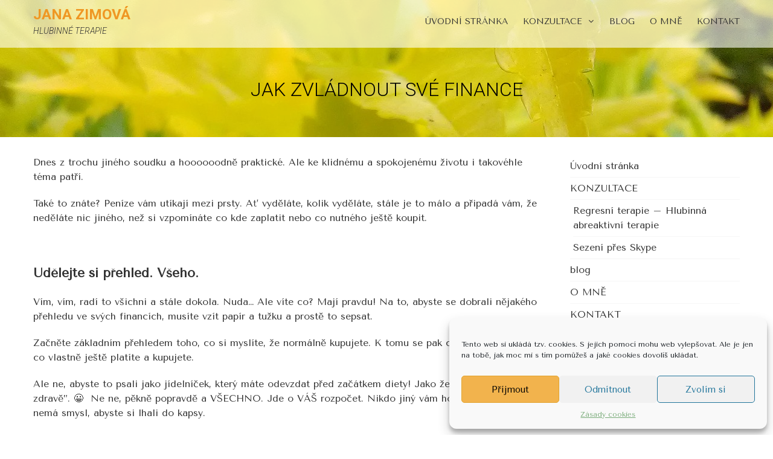

--- FILE ---
content_type: text/html; charset=UTF-8
request_url: http://pruvodcerozvojem.cz/blog/jak-zvladnout-sve-finance/
body_size: 16667
content:
<!DOCTYPE html>
<html lang="cs">
<head>
    <meta charset="UTF-8">
    <meta name="viewport" content="width=device-width, initial-scale=1, user-scalable=no">
    <title>Jak zvládnout své finance | Jana Zimová</title>
    <link rel="profile" href="http://gmpg.org/xfn/11">
    <link rel="pingback" href="http://pruvodcerozvojem.cz/xmlrpc.php">

    <meta name='robots' content='max-image-preview:large' />
<link rel='dns-prefetch' href='//fonts.googleapis.com' />
<link rel="alternate" type="application/rss+xml" title="Jana Zimová &raquo; RSS zdroj" href="https://pruvodcerozvojem.cz/feed/" />
<link rel="alternate" type="application/rss+xml" title="Jana Zimová &raquo; RSS komentářů" href="https://pruvodcerozvojem.cz/comments/feed/" />
<link rel="alternate" type="application/rss+xml" title="Jana Zimová &raquo; RSS komentářů pro Jak zvládnout své finance" href="https://pruvodcerozvojem.cz/blog/jak-zvladnout-sve-finance/feed/" />
<link rel="alternate" title="oEmbed (JSON)" type="application/json+oembed" href="https://pruvodcerozvojem.cz/wp-json/oembed/1.0/embed?url=https%3A%2F%2Fpruvodcerozvojem.cz%2Fblog%2Fjak-zvladnout-sve-finance%2F" />
<link rel="alternate" title="oEmbed (XML)" type="text/xml+oembed" href="https://pruvodcerozvojem.cz/wp-json/oembed/1.0/embed?url=https%3A%2F%2Fpruvodcerozvojem.cz%2Fblog%2Fjak-zvladnout-sve-finance%2F&#038;format=xml" />
<style id='wp-img-auto-sizes-contain-inline-css' type='text/css'>
img:is([sizes=auto i],[sizes^="auto," i]){contain-intrinsic-size:3000px 1500px}
/*# sourceURL=wp-img-auto-sizes-contain-inline-css */
</style>
<style id='wp-emoji-styles-inline-css' type='text/css'>

	img.wp-smiley, img.emoji {
		display: inline !important;
		border: none !important;
		box-shadow: none !important;
		height: 1em !important;
		width: 1em !important;
		margin: 0 0.07em !important;
		vertical-align: -0.1em !important;
		background: none !important;
		padding: 0 !important;
	}
/*# sourceURL=wp-emoji-styles-inline-css */
</style>
<link rel='stylesheet' id='wp-block-library-css' href='http://pruvodcerozvojem.cz/wp-includes/css/dist/block-library/style.min.css?ver=6.9' type='text/css' media='all' />
<style id='global-styles-inline-css' type='text/css'>
:root{--wp--preset--aspect-ratio--square: 1;--wp--preset--aspect-ratio--4-3: 4/3;--wp--preset--aspect-ratio--3-4: 3/4;--wp--preset--aspect-ratio--3-2: 3/2;--wp--preset--aspect-ratio--2-3: 2/3;--wp--preset--aspect-ratio--16-9: 16/9;--wp--preset--aspect-ratio--9-16: 9/16;--wp--preset--color--black: #000000;--wp--preset--color--cyan-bluish-gray: #abb8c3;--wp--preset--color--white: #ffffff;--wp--preset--color--pale-pink: #f78da7;--wp--preset--color--vivid-red: #cf2e2e;--wp--preset--color--luminous-vivid-orange: #ff6900;--wp--preset--color--luminous-vivid-amber: #fcb900;--wp--preset--color--light-green-cyan: #7bdcb5;--wp--preset--color--vivid-green-cyan: #00d084;--wp--preset--color--pale-cyan-blue: #8ed1fc;--wp--preset--color--vivid-cyan-blue: #0693e3;--wp--preset--color--vivid-purple: #9b51e0;--wp--preset--gradient--vivid-cyan-blue-to-vivid-purple: linear-gradient(135deg,rgb(6,147,227) 0%,rgb(155,81,224) 100%);--wp--preset--gradient--light-green-cyan-to-vivid-green-cyan: linear-gradient(135deg,rgb(122,220,180) 0%,rgb(0,208,130) 100%);--wp--preset--gradient--luminous-vivid-amber-to-luminous-vivid-orange: linear-gradient(135deg,rgb(252,185,0) 0%,rgb(255,105,0) 100%);--wp--preset--gradient--luminous-vivid-orange-to-vivid-red: linear-gradient(135deg,rgb(255,105,0) 0%,rgb(207,46,46) 100%);--wp--preset--gradient--very-light-gray-to-cyan-bluish-gray: linear-gradient(135deg,rgb(238,238,238) 0%,rgb(169,184,195) 100%);--wp--preset--gradient--cool-to-warm-spectrum: linear-gradient(135deg,rgb(74,234,220) 0%,rgb(151,120,209) 20%,rgb(207,42,186) 40%,rgb(238,44,130) 60%,rgb(251,105,98) 80%,rgb(254,248,76) 100%);--wp--preset--gradient--blush-light-purple: linear-gradient(135deg,rgb(255,206,236) 0%,rgb(152,150,240) 100%);--wp--preset--gradient--blush-bordeaux: linear-gradient(135deg,rgb(254,205,165) 0%,rgb(254,45,45) 50%,rgb(107,0,62) 100%);--wp--preset--gradient--luminous-dusk: linear-gradient(135deg,rgb(255,203,112) 0%,rgb(199,81,192) 50%,rgb(65,88,208) 100%);--wp--preset--gradient--pale-ocean: linear-gradient(135deg,rgb(255,245,203) 0%,rgb(182,227,212) 50%,rgb(51,167,181) 100%);--wp--preset--gradient--electric-grass: linear-gradient(135deg,rgb(202,248,128) 0%,rgb(113,206,126) 100%);--wp--preset--gradient--midnight: linear-gradient(135deg,rgb(2,3,129) 0%,rgb(40,116,252) 100%);--wp--preset--font-size--small: 13px;--wp--preset--font-size--medium: 20px;--wp--preset--font-size--large: 36px;--wp--preset--font-size--x-large: 42px;--wp--preset--spacing--20: 0.44rem;--wp--preset--spacing--30: 0.67rem;--wp--preset--spacing--40: 1rem;--wp--preset--spacing--50: 1.5rem;--wp--preset--spacing--60: 2.25rem;--wp--preset--spacing--70: 3.38rem;--wp--preset--spacing--80: 5.06rem;--wp--preset--shadow--natural: 6px 6px 9px rgba(0, 0, 0, 0.2);--wp--preset--shadow--deep: 12px 12px 50px rgba(0, 0, 0, 0.4);--wp--preset--shadow--sharp: 6px 6px 0px rgba(0, 0, 0, 0.2);--wp--preset--shadow--outlined: 6px 6px 0px -3px rgb(255, 255, 255), 6px 6px rgb(0, 0, 0);--wp--preset--shadow--crisp: 6px 6px 0px rgb(0, 0, 0);}:where(.is-layout-flex){gap: 0.5em;}:where(.is-layout-grid){gap: 0.5em;}body .is-layout-flex{display: flex;}.is-layout-flex{flex-wrap: wrap;align-items: center;}.is-layout-flex > :is(*, div){margin: 0;}body .is-layout-grid{display: grid;}.is-layout-grid > :is(*, div){margin: 0;}:where(.wp-block-columns.is-layout-flex){gap: 2em;}:where(.wp-block-columns.is-layout-grid){gap: 2em;}:where(.wp-block-post-template.is-layout-flex){gap: 1.25em;}:where(.wp-block-post-template.is-layout-grid){gap: 1.25em;}.has-black-color{color: var(--wp--preset--color--black) !important;}.has-cyan-bluish-gray-color{color: var(--wp--preset--color--cyan-bluish-gray) !important;}.has-white-color{color: var(--wp--preset--color--white) !important;}.has-pale-pink-color{color: var(--wp--preset--color--pale-pink) !important;}.has-vivid-red-color{color: var(--wp--preset--color--vivid-red) !important;}.has-luminous-vivid-orange-color{color: var(--wp--preset--color--luminous-vivid-orange) !important;}.has-luminous-vivid-amber-color{color: var(--wp--preset--color--luminous-vivid-amber) !important;}.has-light-green-cyan-color{color: var(--wp--preset--color--light-green-cyan) !important;}.has-vivid-green-cyan-color{color: var(--wp--preset--color--vivid-green-cyan) !important;}.has-pale-cyan-blue-color{color: var(--wp--preset--color--pale-cyan-blue) !important;}.has-vivid-cyan-blue-color{color: var(--wp--preset--color--vivid-cyan-blue) !important;}.has-vivid-purple-color{color: var(--wp--preset--color--vivid-purple) !important;}.has-black-background-color{background-color: var(--wp--preset--color--black) !important;}.has-cyan-bluish-gray-background-color{background-color: var(--wp--preset--color--cyan-bluish-gray) !important;}.has-white-background-color{background-color: var(--wp--preset--color--white) !important;}.has-pale-pink-background-color{background-color: var(--wp--preset--color--pale-pink) !important;}.has-vivid-red-background-color{background-color: var(--wp--preset--color--vivid-red) !important;}.has-luminous-vivid-orange-background-color{background-color: var(--wp--preset--color--luminous-vivid-orange) !important;}.has-luminous-vivid-amber-background-color{background-color: var(--wp--preset--color--luminous-vivid-amber) !important;}.has-light-green-cyan-background-color{background-color: var(--wp--preset--color--light-green-cyan) !important;}.has-vivid-green-cyan-background-color{background-color: var(--wp--preset--color--vivid-green-cyan) !important;}.has-pale-cyan-blue-background-color{background-color: var(--wp--preset--color--pale-cyan-blue) !important;}.has-vivid-cyan-blue-background-color{background-color: var(--wp--preset--color--vivid-cyan-blue) !important;}.has-vivid-purple-background-color{background-color: var(--wp--preset--color--vivid-purple) !important;}.has-black-border-color{border-color: var(--wp--preset--color--black) !important;}.has-cyan-bluish-gray-border-color{border-color: var(--wp--preset--color--cyan-bluish-gray) !important;}.has-white-border-color{border-color: var(--wp--preset--color--white) !important;}.has-pale-pink-border-color{border-color: var(--wp--preset--color--pale-pink) !important;}.has-vivid-red-border-color{border-color: var(--wp--preset--color--vivid-red) !important;}.has-luminous-vivid-orange-border-color{border-color: var(--wp--preset--color--luminous-vivid-orange) !important;}.has-luminous-vivid-amber-border-color{border-color: var(--wp--preset--color--luminous-vivid-amber) !important;}.has-light-green-cyan-border-color{border-color: var(--wp--preset--color--light-green-cyan) !important;}.has-vivid-green-cyan-border-color{border-color: var(--wp--preset--color--vivid-green-cyan) !important;}.has-pale-cyan-blue-border-color{border-color: var(--wp--preset--color--pale-cyan-blue) !important;}.has-vivid-cyan-blue-border-color{border-color: var(--wp--preset--color--vivid-cyan-blue) !important;}.has-vivid-purple-border-color{border-color: var(--wp--preset--color--vivid-purple) !important;}.has-vivid-cyan-blue-to-vivid-purple-gradient-background{background: var(--wp--preset--gradient--vivid-cyan-blue-to-vivid-purple) !important;}.has-light-green-cyan-to-vivid-green-cyan-gradient-background{background: var(--wp--preset--gradient--light-green-cyan-to-vivid-green-cyan) !important;}.has-luminous-vivid-amber-to-luminous-vivid-orange-gradient-background{background: var(--wp--preset--gradient--luminous-vivid-amber-to-luminous-vivid-orange) !important;}.has-luminous-vivid-orange-to-vivid-red-gradient-background{background: var(--wp--preset--gradient--luminous-vivid-orange-to-vivid-red) !important;}.has-very-light-gray-to-cyan-bluish-gray-gradient-background{background: var(--wp--preset--gradient--very-light-gray-to-cyan-bluish-gray) !important;}.has-cool-to-warm-spectrum-gradient-background{background: var(--wp--preset--gradient--cool-to-warm-spectrum) !important;}.has-blush-light-purple-gradient-background{background: var(--wp--preset--gradient--blush-light-purple) !important;}.has-blush-bordeaux-gradient-background{background: var(--wp--preset--gradient--blush-bordeaux) !important;}.has-luminous-dusk-gradient-background{background: var(--wp--preset--gradient--luminous-dusk) !important;}.has-pale-ocean-gradient-background{background: var(--wp--preset--gradient--pale-ocean) !important;}.has-electric-grass-gradient-background{background: var(--wp--preset--gradient--electric-grass) !important;}.has-midnight-gradient-background{background: var(--wp--preset--gradient--midnight) !important;}.has-small-font-size{font-size: var(--wp--preset--font-size--small) !important;}.has-medium-font-size{font-size: var(--wp--preset--font-size--medium) !important;}.has-large-font-size{font-size: var(--wp--preset--font-size--large) !important;}.has-x-large-font-size{font-size: var(--wp--preset--font-size--x-large) !important;}
/*# sourceURL=global-styles-inline-css */
</style>

<style id='classic-theme-styles-inline-css' type='text/css'>
/*! This file is auto-generated */
.wp-block-button__link{color:#fff;background-color:#32373c;border-radius:9999px;box-shadow:none;text-decoration:none;padding:calc(.667em + 2px) calc(1.333em + 2px);font-size:1.125em}.wp-block-file__button{background:#32373c;color:#fff;text-decoration:none}
/*# sourceURL=/wp-includes/css/classic-themes.min.css */
</style>
<link rel='stylesheet' id='fontawesome-five-css-css' href='http://pruvodcerozvojem.cz/wp-content/plugins/accesspress-social-counter/css/fontawesome-all.css?ver=1.9.2' type='text/css' media='all' />
<link rel='stylesheet' id='apsc-frontend-css-css' href='http://pruvodcerozvojem.cz/wp-content/plugins/accesspress-social-counter/css/frontend.css?ver=1.9.2' type='text/css' media='all' />
<link rel='stylesheet' id='aps-animate-css-css' href='http://pruvodcerozvojem.cz/wp-content/plugins/accesspress-social-icons/css/animate.css?ver=1.8.5' type='text/css' media='all' />
<link rel='stylesheet' id='aps-frontend-css-css' href='http://pruvodcerozvojem.cz/wp-content/plugins/accesspress-social-icons/css/frontend.css?ver=1.8.5' type='text/css' media='all' />
<link rel='stylesheet' id='apss-font-awesome-four-css' href='http://pruvodcerozvojem.cz/wp-content/plugins/accesspress-social-share/css/font-awesome.min.css?ver=4.5.6' type='text/css' media='all' />
<link rel='stylesheet' id='apss-frontend-css-css' href='http://pruvodcerozvojem.cz/wp-content/plugins/accesspress-social-share/css/frontend.css?ver=4.5.6' type='text/css' media='all' />
<link rel='stylesheet' id='apss-font-opensans-css' href='//fonts.googleapis.com/css?family=Open+Sans&#038;ver=6.9' type='text/css' media='all' />
<link rel='stylesheet' id='aptf-bxslider-css' href='http://pruvodcerozvojem.cz/wp-content/plugins/accesspress-twitter-feed/css/jquery.bxslider.css?ver=1.6.9' type='text/css' media='all' />
<link rel='stylesheet' id='aptf-front-css-css' href='http://pruvodcerozvojem.cz/wp-content/plugins/accesspress-twitter-feed/css/frontend.css?ver=1.6.9' type='text/css' media='all' />
<link rel='stylesheet' id='aptf-font-css-css' href='http://pruvodcerozvojem.cz/wp-content/plugins/accesspress-twitter-feed/css/fonts.css?ver=1.6.9' type='text/css' media='all' />
<link rel='stylesheet' id='rs-plugin-settings-css' href='http://pruvodcerozvojem.cz/wp-content/plugins/revslider/public/assets/css/rs6.css?ver=6.2.15' type='text/css' media='all' />
<style id='rs-plugin-settings-inline-css' type='text/css'>
#rs-demo-id {}
/*# sourceURL=rs-plugin-settings-inline-css */
</style>
<link rel='stylesheet' id='ufbl-custom-select-css-css' href='http://pruvodcerozvojem.cz/wp-content/plugins/ultimate-form-builder-lite/css/jquery.selectbox.css?ver=1.5.3' type='text/css' media='all' />
<link rel='stylesheet' id='ufbl-front-css-css' href='http://pruvodcerozvojem.cz/wp-content/plugins/ultimate-form-builder-lite/css/frontend.css?ver=1.5.3' type='text/css' media='all' />
<link rel='stylesheet' id='jscrollpane-css' href='http://pruvodcerozvojem.cz/wp-content/plugins/wp-creative-portfolio/css/jscrollpane.css?ver=6.9' type='text/css' media='all' />
<link rel='stylesheet' id='wpts-style-css' href='http://pruvodcerozvojem.cz/wp-content/plugins/wp-creative-portfolio/css/wpts-style.css?ver=6.9' type='text/css' media='all' />
<link rel='stylesheet' id='cmplz-general-css' href='http://pruvodcerozvojem.cz/wp-content/plugins/complianz-gdpr/assets/css/cookieblocker.min.css?ver=6.4.1' type='text/css' media='all' />
<link rel='stylesheet' id='google-fonts-css' href='//fonts.googleapis.com/css?family=PT+Sans%3A400%7COxygen%3A400&#038;ver=6.9' type='text/css' media='all' />
<link rel='stylesheet' id='accesspress_parallax-combined-style-css' href='http://pruvodcerozvojem.cz/wp-content/themes/accesspress_parallax_pro/css/ap-combined-style.css?ver=6.9' type='text/css' media='all' />
<link rel='stylesheet' id='accesspress_parallax-style-css' href='http://pruvodcerozvojem.cz/wp-content/themes/accesspress_parallax_pro/style.css?ver=6.9' type='text/css' media='all' />
<link rel='stylesheet' id='accesspress_parallax-responsive-css' href='http://pruvodcerozvojem.cz/wp-content/themes/accesspress_parallax_pro/css/responsive.css?ver=6.9' type='text/css' media='all' />
<script   type="text/javascript" src="http://pruvodcerozvojem.cz/wp-includes/js/jquery/jquery.min.js?ver=3.7.1" id="jquery-core-js"></script>
<script   type="text/javascript" src="http://pruvodcerozvojem.cz/wp-includes/js/jquery/jquery-migrate.min.js?ver=3.4.1" id="jquery-migrate-js"></script>
<script   type="text/javascript" src="http://pruvodcerozvojem.cz/wp-content/plugins/accesspress-social-icons/js/frontend.js?ver=1.8.5" id="aps-frontend-js-js"></script>
<script   type="text/javascript" src="http://pruvodcerozvojem.cz/wp-content/plugins/accesspress-twitter-feed/js/jquery.bxslider.min.js?ver=1.6.9" id="aptf-bxslider-js"></script>
<script   type="text/javascript" src="http://pruvodcerozvojem.cz/wp-content/plugins/accesspress-twitter-feed/js/frontend.js?ver=1.6.9" id="aptf-front-js-js"></script>
<script   type="text/javascript" src="http://pruvodcerozvojem.cz/wp-content/plugins/revslider/public/assets/js/rbtools.min.js?ver=6.2.15" id="tp-tools-js"></script>
<script   type="text/javascript" src="http://pruvodcerozvojem.cz/wp-content/plugins/revslider/public/assets/js/rs6.min.js?ver=6.2.15" id="revmin-js"></script>
<script   type="text/javascript" src="http://pruvodcerozvojem.cz/wp-content/plugins/ultimate-form-builder-lite/js/jquery.selectbox-0.2.min.js?ver=1.5.3" id="ufbl-custom-select-js-js"></script>
<script type="text/javascript" id="ufbl-front-js-js-extra">
/* <![CDATA[ */
var frontend_js_obj = {"default_error_message":"This field is required","ajax_url":"https://pruvodcerozvojem.cz/wp-admin/admin-ajax.php","ajax_nonce":"8052eda2dc"};
//# sourceURL=ufbl-front-js-js-extra
/* ]]> */
</script>
<script   type="text/javascript" src="http://pruvodcerozvojem.cz/wp-content/plugins/ultimate-form-builder-lite/js/frontend.js?ver=1.5.3" id="ufbl-front-js-js"></script>
<script   type="text/javascript" src="http://pruvodcerozvojem.cz/wp-content/plugins/wp-creative-portfolio/js/contentcarousel.js?ver=1" id="contentcarousel-js"></script>
<script   type="text/javascript" src="http://pruvodcerozvojem.cz/wp-content/plugins/wp-creative-portfolio/js/easing.js?ver=1" id="easing-js"></script>
<script   type="text/javascript" src="http://pruvodcerozvojem.cz/wp-content/plugins/wp-creative-portfolio/js/mousewheel.js?ver=1" id="mousewheel-js"></script>
<link type='image/png' rel='icon' href='http://pruvodcerozvojem.cz/wp-content/themes/accesspress_parallax_pro/images/favicon.png'/>

    <script>
        jQuery(document).ready(function($){
            
        
    console.log();
    $(window).on('load',function(){
    if($(window).width() > 768){ 
     
}         
});
});

        
</script>

    <!-- <div id="fb-root"></div>
    <script>
    (function(d, s, id) {
      var js, fjs = d.getElementsByTagName(s)[0];
      if (d.getElementById(id)) return;
      js = d.createElement(s); js.id = id;
      js.src = "//connect.facebook.net/en_US/sdk.js#xfbml=1&version=v2.5";
      fjs.parentNode.insertBefore(js, fjs);
    }(document, 'script', 'facebook-jssdk'));
</script> -->
<link rel="https://api.w.org/" href="https://pruvodcerozvojem.cz/wp-json/" /><link rel="alternate" title="JSON" type="application/json" href="https://pruvodcerozvojem.cz/wp-json/wp/v2/posts/531" /><link rel="EditURI" type="application/rsd+xml" title="RSD" href="https://pruvodcerozvojem.cz/xmlrpc.php?rsd" />
<meta name="generator" content="WordPress 6.9" />
<link rel="canonical" href="https://pruvodcerozvojem.cz/blog/jak-zvladnout-sve-finance/" />
<link rel='shortlink' href='https://pruvodcerozvojem.cz/?p=531' />
<style>.cmplz-hidden{display:none!important;}</style><style>#section-20{ background:url() no-repeat scroll top left #FFFFFF; background-size:auto; color:#333333}
#section-20.parallax-section h2{ color:#68c2d8}
#section-20 .testimonial-listing .bx-wrapper .bx-controls-direction a{border-color:#333333;color:#333333}
#section-20.service_template .section-wrap::after{ background-color:#FFFFFF}
#section-97{ background:url() no-repeat scroll top left #ffffff; background-size:auto; color:#333333}
#section-97.parallax-section h2{ color:#21ce4c}
#section-97 .testimonial-listing .bx-wrapper .bx-controls-direction a{border-color:#333333;color:#333333}
#section-97.service_template .section-wrap::after{ background-color:#ffffff}
#top-header{ background:#383838;font-size:13px;font-family:PT Sans;font-weight:400;color:#999999;line-height:45px}
#top-header a{color:#999999}
#top-header a:hover{color:#e28e1f}
#main-header{ background:#ffffff}
#main-header.no-opacity, #main-header.pos-bottom{ background:#ffffff}
#main-header{background:rgba(255,255,255,0.6)}
.main-navigation{margin-top:0px;margin-right:0px;margin-bottom:0px;margin-left:0px;}.main-navigation ul li a{font-size:14px;font-family:Tenor Sans;font-weight:400;color:#333333;text-transform:uppercase}
.main-navigation > ul > li a:hover, .main-navigation > ul > li.current a{color:#000000}
.main-navigation .sf-arrows .sf-with-ul:after{border-color:#333333 transparent transparent}
.main-navigation .sf-arrows ul .sf-with-ul:after{border-left-color:#333333 !important}
#site-logo{margin-top:0px;margin-right:0px;margin-bottom:0px;margin-left:0px;}.top-menu ul.menu ul{background:#383838;}
.top-menu .sf-arrows .sf-with-ul:after{border-color:#999999 transparent transparent}
.top-menu .sf-arrows ul .sf-with-ul:after{border-left-color:#999999 !important}
.social-icons a, .social-icons a span{background:#79ce1e}
.social-icons a:hover{background:#1e73be}
.social-icons.appear-left a span:after{border-right-color:#79ce1e}
.social-icons.appear-right a span:after{border-left-color:#79ce1e}
.social-icons.appear-top a span:after{border-bottom-color:#79ce1e}
.social-icons.appear-bottom a span:after{border-top-color:#79ce1e}
body, button, input, select, textarea{ font-size:16px;font-family:Tenor Sans;font-weight:400;color:#333333; line-height: text-transformnonetext-decoration: none}
h1{ font-size:32px;font-family:Roboto;font-weight:300;color:#333333;text-transform:uppercase; line-height: ; text-decoration: none}
h2{ font-size:28px;font-family:'Roboto';font-weight:300;color:#333333;text-transform:uppercase; line-height: ; text-decoration: none}
h3{ font-size:24px;font-family:'Roboto';font-weight:300;color:#333333;text-transform:uppercase; line-height: ; text-decoration: none}
h4{ font-size:20px;font-family:'Roboto';font-weight:300;color:#333333;text-transform:none; line-height: ; text-decoration: none}
h5{ font-size:18px;font-family:'PT Sans';font-weight:400;color:#333333;text-transform:uppercase; line-height: ; text-decoration: none}
h6{ font-size:16px;font-family:'PT Sans';font-weight:400;color:#333333;text-transform:uppercase; line-height: ; text-decoration: none}
#secondary-left .widget-title,#secondary-right .widget-title, #secondary .widget-title{ font-size:20px;font-family:'PT Sans';font-weight:400;color:#333333;text-transform:uppercase}
.top-footer .widget-title{ font-size:18px;font-family:'PT Sans';font-weight:400;color:#FFFFFF;text-transform:uppercase}
.top-footer .widget-title:after{border-color:#FFFFFF}
.top-footer{background:#272727;color:#eeeeee}
.top-footer h4{color:}
.top-footer a{color:}
.bottom-footer{background:#000000;color:#EEEEEE}
.bottom-footer a, .footer-social-icons a{color:#EEEEEE}
.footer-social-icons a{border-color:#EEEEEE}
.footer-social-icons a:hover{background:#EEEEEE}
.single #header-wrap .entry-title, .single #header-wrap .title-breadcrumb-wrap a, .single #header-wrap .title-breadcrumb-wrap{color:#000000}
.page #header-wrap .entry-title, .page #header-wrap .title-breadcrumb-wrap a, .page #header-wrap .title-breadcrumb-wrap{color:#000000}
.archive #header-wrap .entry-title, .archive #header-wrap .title-breadcrumb-wrap a, .archive #header-wrap .title-breadcrumb-wrap{color:#000000}
.error404 #header-wrap .entry-title, .error404 #header-wrap .title-breadcrumb-wrap a, .error404 #header-wrap .title-breadcrumb-wrap{color:#000000}
#page-overlay{background-image:url(http://pruvodcerozvojem.cz/wp-content/themes/accesspress_parallax_pro/images/preloader/loader7.gif)}
#ap-map-canvas{height:300px !important}
#accesspress-breadcrumb{display:none;}.main-navigation ul ul li.current_page_item > a, 
.main-navigation ul ul li.current-menu-item > a, 
.main-navigation ul ul li > a:hover,
.ap-icon-text.style3 .ap-icon-text-icon i, 
.ap-icon-text.style4 .ap-icon-text-icon i,
.bttn:after,
#go-top,
.blog-list .blog-excerpt span,
.ap-bttn:before,
.ap-bttn:after,
.ap-bttn,
.member-social-group a:hover,
.ap-progress-bar .ap-progress-bar-percentage,
.googlemap-contact-wrap li .fa,
.post-listing .posted-on,
.horizontal .ap_tab_group .tab-title.active, 
.horizontal .ap_tab_group .tab-title.hover,
.vertical .ap_tab_group .tab-title.active, 
.vertical .ap_tab_group .tab-title.hover,
#portfolio-grid.style4 h4,
.mm-menu,
.menu-toggle span,
.menu-toggle span:after,
.menu-toggle span:before,
.ap_toggle .ap_toggle_title,
.bttn:hover,
.bttn:active,
.portfolio-listing .button-group li.is-checked,
.bx-wrapper .bx-pager.bx-default-pager a:hover, 
.bx-wrapper .bx-pager.bx-default-pager a.active,
.error-404,
button,
input[type="button"]:hover,
input[type="reset"]:hover,
input[type="submit"]:hover,
.bttn.ap-default-bttn.ap-bg-bttn,
.bttn.ap-default-bttn.ap-outline-bttn:hover,
.ap_tagline_box.ap-bg-box,
.ap-dropcaps.ap-square,
#collapse-nav,
.woocommerce ul.products li.product .onsale, 
.woocommerce span.onsale,
.woocommerce ul.products li.product .button, 
.woocommerce nav.woocommerce-pagination ul li span,
.woocommerce #respond input#submit.alt, 
.woocommerce a.button.alt, 
.woocommerce button.button.alt, 
.woocommerce input.button.alt,
.woocommerce #respond input#submit:hover, 
.woocommerce a.button:hover, 
.woocommerce button.button:hover, 
.woocommerce input.button:hover,
 .woocommerce #respond input#submit.alt.disabled, 
.woocommerce #respond input#submit.alt.disabled:hover, 
.woocommerce #respond input#submit.alt:disabled, 
.woocommerce #respond input#submit.alt:disabled:hover, 
.woocommerce #respond input#submit.alt:disabled[disabled], 
.woocommerce #respond input#submit.alt:disabled[disabled]:hover, 
.woocommerce a.button.alt.disabled, 
.woocommerce a.button.alt.disabled:hover, 
.woocommerce a.button.alt:disabled, 
.woocommerce a.button.alt:disabled:hover, 
.woocommerce a.button.alt:disabled[disabled], 
.woocommerce a.button.alt:disabled[disabled]:hover, 
.woocommerce button.button.alt.disabled, 
.woocommerce button.button.alt.disabled:hover, 
.woocommerce button.button.alt:disabled, 
.woocommerce button.button.alt:disabled:hover, 
.woocommerce button.button.alt:disabled[disabled], 
.woocommerce button.button.alt:disabled[disabled]:hover, 
.woocommerce input.button.alt.disabled, 
.woocommerce input.button.alt.disabled:hover, 
.woocommerce input.button.alt:disabled, 
.woocommerce input.button.alt:disabled:hover, 
.woocommerce input.button.alt:disabled[disabled], 
.woocommerce input.button.alt:disabled[disabled]:hover,
.woocommerce .widget_price_filter .ui-slider .ui-slider-handle, 
.woocommerce .widget_price_filter .ui-slider .ui-slider-range,
.woocommerce input.button,
nav.woocommerce-MyAccount-navigation ul li a,
.floating-bar ul li.current a, .floating-bar ul li:hover a,
.floating-bar ul li .ap-tooltip, .floating-bar ul li .ap-tooltip:before, .floating-bar ul li .ap-tooltip:after,
.layout2.featured_table .ap-price-box, .layout2 .ap-pricing-readmore a.bttn,
.blog_template_new .new-blog-listing .single-blog-wrapper .blog-content-wrapper .blog-date-wrap span.post-month,
.blog_template_new .new-blog-listing .single-blog-wrapper .blog-content-wrapper span.read-more a,
.googlemap_template_new .ap-contact-wrap .ap-ctn-form input[type="submit"],
.ap-pricing-table.layout3.featured_table .ap-price-box .ap-wrap, .ap-pricing-table.layout3.featured_table,
.testimonial_template_new .testimonial-listing ul li.testimonial-content h3,
.testimonial_template_new .testimonial-stage .owl-controls .owl-dots .owl-dot.active, .testimonial_template_new .testimonial-stage .owl-controls .owl-dots .owl-dot:hover{
background-color:#ef9723;
}

a,
.bttn,
.member-social-group a,
.ap-toggle-title .pointer span i,
.ap_toggle .ap_toggle_title:after,
.sidebar .widget-social-icons li a,
.team-tab .bx-wrapper .bx-controls-direction a,
#portfolio-grid.style2 .portfolio-link:hover,
.style1 .fancybox-gallery:hover,
.footer-social-icons a:hover,
.sidebar .menu li a:hover,
input[type="button"],
input[type="reset"],
input[type="submit"],
.sidebar ul li a:hover,
.sidebar ul li.current-menu-item > a,
.woocommerce .woocommerce-info:before,
.bttn.ap-default-bttn.ap-outline-bttn,
.layout2 .ap-pricing-readmore a.bttn:hover,
.blog_template_new .new-blog-listing .single-blog-wrapper .blog-content-wrapper span.read-more a:hover,
.woocommerce .star-rating:before, .woocommerce .star-rating span:before,
.woocommerce .star-rating:before, .woocommerce .star-rating span:before,
.mm-menu .mm-list > li:hover > a,
.mm-menu .mm-list > li:hover > a.mm-subopen:before,
.mm-menu .left-social-icons.mm-panel a:hover,.main-navigation ul li.current a {
color:#ef9723;
}

.team_template_new .team-tab #team-arrow {
   fill: #ef9723;
}

.bttn,
.team-image:hover, .team-image.active,
.blog-list .blog-excerpt,
.ap-toggle-title,
.ap-toggle-title .pointer,
.ap_toggle,
.main-navigation ul ul li.current_page_item > a, 
.main-navigation ul ul li.current-menu-item > a, 
.main-navigation ul ul li > a:hover,
.menu-toggle,
.sidebar .widget-title:after,
button,
input[type="button"],
input[type="reset"],
input[type="submit"],
.bttn.ap-default-bttn.ap-outline-bttn,
.ap_tagline_box.ap-top-border-box,
.ap_tagline_box.ap-left-border-box,
.ap_tagline_box.ap-all-border-box,
input[type="text"]:focus, 
input[type="email"]:focus, 
input[type="url"]:focus, 
input[type="password"]:focus, 
input[type="search"]:focus, 
input[type="number"]:focus, 
input[type="tel"]:focus, 
input[type="range"]:focus, 
input[type="date"]:focus, 
input[type="month"]:focus, 
input[type="week"]:focus, 
input[type="time"]:focus, 
input[type="datetime"]:focus, 
input[type="datetime-local"]:focus, 
input[type="color"]:focus, 
textarea:focus,
.woocommerce ul.products li.product h3,
.woocommerce .woocommerce-info,
.portfolio_masonry_template .portfolio-listing ul li.is-checked, 
.portfolio_masonry_template .portfolio-listing ul li:hover,
.blog_template_new .new-blog-listing .single-blog-wrapper .blog-content-wrapper span.read-more a,
.googlemap_template_new .ap-contact-wrap .ap-ctn-form input[type="submit"],
.action_template .call-to-action a.ap-outline-bttn:hover,
.ap-pricing-table.layout3.featured_table .ap-price-box{
border-color:#ef9723;
}

.mm-menu .mm-list > li:after,
.mm-menu .mm-list > li > a.mm-subopen:before,
.main-navigation > ul > li{
border-color:#d78820;
}

.bttn.ap-default-bttn.ap-bg-bttn:hover,
.woocommerce ul.products li.product .button:hover,
.woocommerce #respond input#submit.alt:hover, 
.woocommerce a.button.alt:hover, 
.woocommerce button.button.alt:hover, 
.woocommerce input.button.alt:hover,
.woocommerce button.button:disabled[disabled]:hover, .woocommerce input.button.disabled:hover, 
.woocommerce input.button:disabled:hover, .woocommerce input.button:disabled[disabled]:hover,
nav.woocommerce-MyAccount-navigation ul li:hover a,
nav.woocommerce-MyAccount-navigation ul li.is-active a,
.ap-pricing-table.layout3.featured_table a.bttn:before,
.ap-pricing-table.layout3.featured_table a.bttn:hover{
background:#d78820;
}
.ap-pricing-table.layout3.featured_table a.bttn,
.ap-pricing-table.layout3.featured_table a.bttn:hover:before {
    background:#bf791c;
}
.ap-icon-text.style3 .ap-icon-text-icon i:after, 
.ap-icon-text.style4 .ap-icon-text-icon i:after{
box-shadow: 0 0 0 1px #ef9723;
}

#portfolio-grid.style3 .portfolio-overlay,
#portfolio-grid.style2 .portfolio-inner,
#portfolio-grid.style1 .portfolio-overlay,
.style1.ap-team .ap-member-image:after,
.portfolio_masonry_template .mid-content div.portfolio-list .portfolio-inner a.portfolio-link:hover, 
.portfolio_masonry_template .mid-content div.portfolio-list .portfolio-inner a.fancybox-gallery:hover{
background:rgba(239,151,35,0.8)    
}
.ap-progress-bar{
background:rgba(239,151,35,0.3)    
}
.post-listing .posted-on:before{
border-color:transparent transparent #d78820 #d78820;
}

@media screen and (max-width:768px){
    .main-navigation ul ul{
        background:#ef9723; 
    }
    .main-navigation ul ul a,
    .main-navigation ul ul li > a:hover{
        border-color:#d78820;
    }
    
        #accesspress-breadcrumb{display:none;};
    }

@media screen and (max-width:1000px){
    .main-navigation > ul{
        background-color:#ef9723;
    }
}
</style><link href='http://fonts.googleapis.com/css?family=PT+Sans:100,200,300,400,500,600,700,800,900,100italic,300italic,italic,500italic,600italic,700italic,800italic,900italic&subset=latin,cyrillic-ext,greek-ext,greek,vietnamese,latin-ext,cyrillic,khmer,devanagari,arabic,hebrew,telugu' rel='stylesheet' type='text/css'><link href='http://fonts.googleapis.com/css?family=Tenor+Sans:100,200,300,400,500,600,700,800,900,100italic,300italic,italic,500italic,600italic,700italic,800italic,900italic&subset=latin,cyrillic-ext,greek-ext,greek,vietnamese,latin-ext,cyrillic,khmer,devanagari,arabic,hebrew,telugu' rel='stylesheet' type='text/css'><link href='http://fonts.googleapis.com/css?family=Tenor+Sans:100,200,300,400,500,600,700,800,900,100italic,300italic,italic,500italic,600italic,700italic,800italic,900italic&subset=latin,cyrillic-ext,greek-ext,greek,vietnamese,latin-ext,cyrillic,khmer,devanagari,arabic,hebrew,telugu' rel='stylesheet' type='text/css'><link href='http://fonts.googleapis.com/css?family=Roboto:100,200,300,400,500,600,700,800,900,100italic,300italic,italic,500italic,600italic,700italic,800italic,900italic&subset=latin,cyrillic-ext,greek-ext,greek,vietnamese,latin-ext,cyrillic,khmer,devanagari,arabic,hebrew,telugu' rel='stylesheet' type='text/css'><link href='http://fonts.googleapis.com/css?family=Roboto:100,200,300,400,500,600,700,800,900,100italic,300italic,italic,500italic,600italic,700italic,800italic,900italic&subset=latin,cyrillic-ext,greek-ext,greek,vietnamese,latin-ext,cyrillic,khmer,devanagari,arabic,hebrew,telugu' rel='stylesheet' type='text/css'><link href='http://fonts.googleapis.com/css?family=Roboto:100,200,300,400,500,600,700,800,900,100italic,300italic,italic,500italic,600italic,700italic,800italic,900italic&subset=latin,cyrillic-ext,greek-ext,greek,vietnamese,latin-ext,cyrillic,khmer,devanagari,arabic,hebrew,telugu' rel='stylesheet' type='text/css'><link href='http://fonts.googleapis.com/css?family=Roboto:100,200,300,400,500,600,700,800,900,100italic,300italic,italic,500italic,600italic,700italic,800italic,900italic&subset=latin,cyrillic-ext,greek-ext,greek,vietnamese,latin-ext,cyrillic,khmer,devanagari,arabic,hebrew,telugu' rel='stylesheet' type='text/css'><link href='http://fonts.googleapis.com/css?family=PT+Sans:100,200,300,400,500,600,700,800,900,100italic,300italic,italic,500italic,600italic,700italic,800italic,900italic&subset=latin,cyrillic-ext,greek-ext,greek,vietnamese,latin-ext,cyrillic,khmer,devanagari,arabic,hebrew,telugu' rel='stylesheet' type='text/css'><link href='http://fonts.googleapis.com/css?family=PT+Sans:100,200,300,400,500,600,700,800,900,100italic,300italic,italic,500italic,600italic,700italic,800italic,900italic&subset=latin,cyrillic-ext,greek-ext,greek,vietnamese,latin-ext,cyrillic,khmer,devanagari,arabic,hebrew,telugu' rel='stylesheet' type='text/css'><link href='http://fonts.googleapis.com/css?family=PT+Sans:100,200,300,400,500,600,700,800,900,100italic,300italic,italic,500italic,600italic,700italic,800italic,900italic&subset=latin,cyrillic-ext,greek-ext,greek,vietnamese,latin-ext,cyrillic,khmer,devanagari,arabic,hebrew,telugu' rel='stylesheet' type='text/css'><link href='http://fonts.googleapis.com/css?family=PT+Sans:100,200,300,400,500,600,700,800,900,100italic,300italic,italic,500italic,600italic,700italic,800italic,900italic&subset=latin,cyrillic-ext,greek-ext,greek,vietnamese,latin-ext,cyrillic,khmer,devanagari,arabic,hebrew,telugu' rel='stylesheet' type='text/css'><meta name="generator" content="Elementor 3.11.1; features: e_dom_optimization, e_optimized_assets_loading, e_optimized_css_loading, a11y_improvements, additional_custom_breakpoints; settings: css_print_method-external, google_font-enabled, font_display-auto">
<meta name="generator" content="Powered by Slider Revolution 6.2.15 - responsive, Mobile-Friendly Slider Plugin for WordPress with comfortable drag and drop interface." />
<link rel="icon" href="https://pruvodcerozvojem.cz/wp-content/uploads/2017/12/cropped-tree-2435269_1280-32x32.jpg" sizes="32x32" />
<link rel="icon" href="https://pruvodcerozvojem.cz/wp-content/uploads/2017/12/cropped-tree-2435269_1280-192x192.jpg" sizes="192x192" />
<link rel="apple-touch-icon" href="https://pruvodcerozvojem.cz/wp-content/uploads/2017/12/cropped-tree-2435269_1280-180x180.jpg" />
<meta name="msapplication-TileImage" content="https://pruvodcerozvojem.cz/wp-content/uploads/2017/12/cropped-tree-2435269_1280-270x270.jpg" />
<script type="text/javascript">function setREVStartSize(e){
			//window.requestAnimationFrame(function() {				 
				window.RSIW = window.RSIW===undefined ? window.innerWidth : window.RSIW;	
				window.RSIH = window.RSIH===undefined ? window.innerHeight : window.RSIH;	
				try {								
					var pw = document.getElementById(e.c).parentNode.offsetWidth,
						newh;
					pw = pw===0 || isNaN(pw) ? window.RSIW : pw;
					e.tabw = e.tabw===undefined ? 0 : parseInt(e.tabw);
					e.thumbw = e.thumbw===undefined ? 0 : parseInt(e.thumbw);
					e.tabh = e.tabh===undefined ? 0 : parseInt(e.tabh);
					e.thumbh = e.thumbh===undefined ? 0 : parseInt(e.thumbh);
					e.tabhide = e.tabhide===undefined ? 0 : parseInt(e.tabhide);
					e.thumbhide = e.thumbhide===undefined ? 0 : parseInt(e.thumbhide);
					e.mh = e.mh===undefined || e.mh=="" || e.mh==="auto" ? 0 : parseInt(e.mh,0);		
					if(e.layout==="fullscreen" || e.l==="fullscreen") 						
						newh = Math.max(e.mh,window.RSIH);					
					else{					
						e.gw = Array.isArray(e.gw) ? e.gw : [e.gw];
						for (var i in e.rl) if (e.gw[i]===undefined || e.gw[i]===0) e.gw[i] = e.gw[i-1];					
						e.gh = e.el===undefined || e.el==="" || (Array.isArray(e.el) && e.el.length==0)? e.gh : e.el;
						e.gh = Array.isArray(e.gh) ? e.gh : [e.gh];
						for (var i in e.rl) if (e.gh[i]===undefined || e.gh[i]===0) e.gh[i] = e.gh[i-1];
											
						var nl = new Array(e.rl.length),
							ix = 0,						
							sl;					
						e.tabw = e.tabhide>=pw ? 0 : e.tabw;
						e.thumbw = e.thumbhide>=pw ? 0 : e.thumbw;
						e.tabh = e.tabhide>=pw ? 0 : e.tabh;
						e.thumbh = e.thumbhide>=pw ? 0 : e.thumbh;					
						for (var i in e.rl) nl[i] = e.rl[i]<window.RSIW ? 0 : e.rl[i];
						sl = nl[0];									
						for (var i in nl) if (sl>nl[i] && nl[i]>0) { sl = nl[i]; ix=i;}															
						var m = pw>(e.gw[ix]+e.tabw+e.thumbw) ? 1 : (pw-(e.tabw+e.thumbw)) / (e.gw[ix]);					
						newh =  (e.gh[ix] * m) + (e.tabh + e.thumbh);
					}				
					if(window.rs_init_css===undefined) window.rs_init_css = document.head.appendChild(document.createElement("style"));					
					document.getElementById(e.c).height = newh+"px";
					window.rs_init_css.innerHTML += "#"+e.c+"_wrapper { height: "+newh+"px }";				
				} catch(e){
					console.log("Failure at Presize of Slider:" + e)
				}					   
			//});
		  };</script>
</head>

<body data-cmplz=1 class="wp-singular post-template-default single single-post postid-531 single-format-standard wp-theme-accesspress_parallax_pro ap-parallax parallax-on wide columns-3 elementor-default elementor-kit-923">
    
        <div id="page" class="hfeed site ">
        
        <header id="masthead" class="clearfix logo-side sticky-header ">
                    <div id="top-header">
                <div class="mid-content clearfix">
                    <div class="header-text">
                                                 </div>

                                    </div>
            </div>
                <div id="main-header">
                        <div class="mid-content clearfix ">
                <div class="menu-toggle"><span>Menu</span></div>
                <div id="site-logo">
                                            <h1 class="site-title"><a href="https://pruvodcerozvojem.cz/" rel="home">Jana Zimová</a></h1>
                        <h2 class="site-description">hlubinné terapie</h2>
                                    </div>
                <nav id="site-navigation" class="main-navigation">
                    <ul id="menu-nove-menu" class="nav normal-nav"><li id="menu-item-27" class="menu-item menu-item-type-custom menu-item-object-custom menu-item-27"><a href="http://pruvodcerozvojem.cz">Úvodní stránka</a></li>
<li id="menu-item-194" class="menu-item menu-item-type-post_type menu-item-object-page menu-item-has-children menu-item-194"><a href="https://pruvodcerozvojem.cz/nabizene-sluzby/">KONZULTACE</a>
<ul class="sub-menu">
	<li id="menu-item-953" class="menu-item menu-item-type-post_type menu-item-object-page menu-item-953"><a href="https://pruvodcerozvojem.cz/regresni-terapie-hlubinna-abreaktivni-psychoterapie/">Regresní terapie – Hlubinná abreaktivní terapie</a></li>
	<li id="menu-item-1119" class="menu-item menu-item-type-post_type menu-item-object-page menu-item-1119"><a href="https://pruvodcerozvojem.cz/sezeni-pres-skype/">Sezení přes Skype</a></li>
</ul>
</li>
<li id="menu-item-541" class="menu-item menu-item-type-taxonomy menu-item-object-category current-post-ancestor current-menu-parent current-post-parent menu-item-541"><a href="https://pruvodcerozvojem.cz/category/blog/">blog</a></li>
<li id="menu-item-487" class="menu-item menu-item-type-post_type menu-item-object-page menu-item-487"><a href="https://pruvodcerozvojem.cz/o-mne/">O MNĚ</a></li>
<li id="menu-item-28" class="menu-item menu-item-type-post_type menu-item-object-page menu-item-28"><a href="https://pruvodcerozvojem.cz/kontakt/">KONTAKT</a></li>
</ul>                                    </nav><!-- #site-navigation -->                        
            </div>
        </div>

                        </header><!-- #masthead -->

            <div id="content" class="site-content ">    <div id="main-wrap">
        <div id="header-wrap" style="background-image:url(http://pruvodcerozvojem.cz/wp-content/uploads/2017/12/yellow-sheet-2744583_1920.jpg);background-color:#ffffff">
            <header class="entry-header">
                <div class="entry-header-inner">
                    <div class="title-breadcrumb-wrap">
                        <h1 class="entry-title">Jak zvládnout své finance</h1>                        <div id="accesspress-breadcrumb"><a href="https://pruvodcerozvojem.cz">Home</a> / <a href="https://pruvodcerozvojem.cz/category/blog/">blog</a> / <span class="current">Jak zvládnout své finance</span></div>                                            </div>
                </div>
            </header><!-- .entry-header -->
        </div>


        <div class="mid-content clearfix">
            <main id="main" class="site-main">
                <div id="primary" class="content-area">

                    <article id="post-531">
    
    <div class="entry-content">
        <p><span style="font-weight: 400;">Dnes z trochu jiného soudku a hoooooodně praktické. Ale ke klidnému a spokojenému životu i takovéhle téma patří.</span></p>
<p><span style="font-weight: 400;">Také to znáte? Peníze vám utíkají mezi prsty. Ať vyděláte, kolik vyděláte, stále je to málo a připadá vám, že neděláte nic jiného, než si vzpomínáte co kde zaplatit nebo co nutného ještě koupit. </span></p>
<p>&nbsp;</p>
<p><span style="font-size: 21px;"><b>Udělejte si přehled. Všeho.</b></span></p>
<p><span style="font-weight: 400;">Vím, vím, radí to všichni a stále dokola. Nuda&#8230; Ale víte co? Mají pravdu! Na to, abyste se dobrali nějakého přehledu ve svých financích, musíte vzít papír a tužku a prostě to sepsat. </span></p>
<p><span style="font-weight: 400;">Začněte základním přehledem toho, co si myslíte, že normálně kupujete. K tomu se pak celý měsíc sledujte, co vlastně ještě platíte a kupujete. </span></p>
<p><span style="font-weight: 400;">Ale ne, abyste to psali jako jídelníček, který máte odevzdat před začátkem diety! Jako že: “Já vlastně jím zdravě”. 😀  </span><span style="font-weight: 400;">Ne ne, pěkně popravdě a VŠECHNO. Jde o VÁŠ rozpočet. Nikdo jiný vám ho hodnotit nebude a nemá smysl, abyste si lhali do kapsy. </span></p>
<p><span style="font-weight: 400;">No, a nakonec k tomu přidejte věci, které je třeba kupovat a platit např. jen jednou ročně nebo půlročně nebo čtvtletně. </span></p>
<p><span style="font-weight: 400;">To je seznámek, co? Taky mi z mého bylo špatně. I po těch letech si na ten pocit vzpomenu 🙂</span></p>
<p><img fetchpriority="high" decoding="async" class="wp-image-533 aligncenter" src="https://pruvodcerozvojem.cz/wp-content/uploads/2018/04/cat-1099697_640.jpg" alt="" width="401" height="267" srcset="https://pruvodcerozvojem.cz/wp-content/uploads/2018/04/cat-1099697_640.jpg 640w, https://pruvodcerozvojem.cz/wp-content/uploads/2018/04/cat-1099697_640-300x200.jpg 300w, https://pruvodcerozvojem.cz/wp-content/uploads/2018/04/cat-1099697_640-272x182.jpg 272w" sizes="(max-width: 401px) 100vw, 401px" /></p>
<p><span style="font-size: 21px;"><b>Seznam zpracujte</b></span></p>
<p><span style="font-weight: 400;">Teď všechny ty věci rozdělte do skupin. </span></p>
<ol>
<li style="font-weight: 400;"><span style="font-weight: 400;">měsíční (fakt) nutné platby, především bydlení, jídlo, splátky půjček, pojištění, léky, atd.</span></li>
<li style="font-weight: 400;"><span style="font-weight: 400;">ostatní potřebné, např. drogerie, oblečení </span></li>
<li style="font-weight: 400;"><span style="font-weight: 400;">věci, s jejichž nutností nákupu lze čekat anebo vynaložené částky snížit bez pocitu nedostatku, např. hospůdky, časopisy a knihy, stravování mimo domov</span></li>
<li style="font-weight: 400;"><span style="font-weight: 400;">platby po více jak měsíci, např. lítačka, cvičení, zájmové kurzy, ale i zubař nebo kadeřník 🙂 </span></li>
<li style="font-weight: 400;"><span style="font-weight: 400;">možné šetření</span></li>
</ol>
<p>&nbsp;</p>
<p><span style="font-size: 21px;"><b>Udělejte si tabulky</b></span></p>
<p><span style="font-weight: 400;">Ale v excelu! (nebo jiném tabulkovém editoru) Vím, vím, pro počítačové lajky je to příšerná představa, ale věřte mi. I jednoduchá tabulka v excelu vám velmi pomůže! Nebudete muset vše stále přepočítávat ručně a dokola. A co si budeme povídat, každý máme okolo sebe někoho, kdo s tímto programem umí a může vám pomoci (a pokud ne, napište si, ráda pro vás vytvořím verzi z mé vlastní 😉 )</span></p>
<p><span style="font-weight: 400;">Tabulky si rozdělte podle částí, které jsem popsala. Na řádky pište jednotlivé položky a do sloupců: plánovanou útratu, opravdovou útratu a rozdíl mezi nimi.</span></p>
<p><span style="font-weight: 400;">Pak už jen zbývá si udělat poslední tabulku, kam si dáte příjem, celkovou  plánovanou útratu a celkovou opravdovou útratu. </span></p>
<p><span style="font-weight: 400;">No, a v tuto chvíli víte, na čem jste 😉</span></p>
<p><img decoding="async" class="wp-image-560 aligncenter" src="https://pruvodcerozvojem.cz/wp-content/uploads/2018/04/tabulka2.png" alt="" width="502" height="200" srcset="https://pruvodcerozvojem.cz/wp-content/uploads/2018/04/tabulka2.png 507w, https://pruvodcerozvojem.cz/wp-content/uploads/2018/04/tabulka2-300x120.png 300w" sizes="(max-width: 502px) 100vw, 502px" /></p>
<p><span style="font-size: 21px;"><b>Udělejte si obálky</b></span></p>
<p><span style="font-weight: 400;">A co s platbami, které se platí párkrát za rok? Jasně! Do obálky s nimi! Prostě si jednu velkou platbu rozpočítejte na měsíční výdaje a tuhle částku dávejte do příslušné obálky. Tím si jednoduše potřebnou částku po kouskách naspoříte. </span></p>
<p><span style="font-weight: 400;">Nebudete pak vyvedeni z míry, až budete muset v jeden měsíc zaplatit najednou třeba kurz malování, permanentky na plavání a k tomu ještě roční lítačku 😀</span></p>
<p><span style="font-weight: 400;">A samozřejmě, nezapomeňte tabulku s obálkovými platbami započítat do měsíčního přehledu 😉</span></p>
<p>&nbsp;</p>
<p><strong>No a máme hotovo! 😀</strong></p>
<p><span style="font-weight: 400;">A jen vás poprosím, abyste si plánované výdaje psali opravdu poctivě. Podle pravdy a podle toho, jak průměrně za ně utrácíte. Nemá smysl si do kolonky předem napsat méně a pak to nesplnit. Akorát vám to zkazí náladu a srazí sebevědomí. </span></p>
<p><span style="font-weight: 400;">Pokud máte cíl u dané položky šetřit, dělejte to bez nějakého velkého plánování. Prostě to udělejte. V tabulce pak uvidíte, že jste to zvládli i bez pocitů, že o něco přicházíte. A další měsíc můžete s klidem nižší částku napsat. </span></p>
<p><span style="font-weight: 400;">A pokud se nepovedlo? No co, svět se nezboří. Tak si příští měsíc dám míň zmrzlin, no. 😀</span></p>
<p>&nbsp;</p>
<p>&nbsp;</p>
        
                    <div class="addthis_sharing_toolbox"></div>
            </div><!-- .entry-content -->

            </article><!-- #post-## -->
                    
                    
                </div><!-- #primary -->

                
<div id="secondary-right" class="sidebar">
    <aside id="nav_menu-3" class="widget widget_nav_menu"><div class="menu-nove-menu-container"><ul id="menu-nove-menu-1" class="menu"><li class="menu-item menu-item-type-custom menu-item-object-custom menu-item-27"><a href="http://pruvodcerozvojem.cz">Úvodní stránka</a></li>
<li class="menu-item menu-item-type-post_type menu-item-object-page menu-item-has-children menu-item-194"><a href="https://pruvodcerozvojem.cz/nabizene-sluzby/">KONZULTACE</a>
<ul class="sub-menu">
	<li class="menu-item menu-item-type-post_type menu-item-object-page menu-item-953"><a href="https://pruvodcerozvojem.cz/regresni-terapie-hlubinna-abreaktivni-psychoterapie/">Regresní terapie – Hlubinná abreaktivní terapie</a></li>
	<li class="menu-item menu-item-type-post_type menu-item-object-page menu-item-1119"><a href="https://pruvodcerozvojem.cz/sezeni-pres-skype/">Sezení přes Skype</a></li>
</ul>
</li>
<li class="menu-item menu-item-type-taxonomy menu-item-object-category current-post-ancestor current-menu-parent current-post-parent menu-item-541"><a href="https://pruvodcerozvojem.cz/category/blog/">blog</a></li>
<li class="menu-item menu-item-type-post_type menu-item-object-page menu-item-487"><a href="https://pruvodcerozvojem.cz/o-mne/">O MNĚ</a></li>
<li class="menu-item menu-item-type-post_type menu-item-object-page menu-item-28"><a href="https://pruvodcerozvojem.cz/kontakt/">KONTAKT</a></li>
</ul></div></aside><aside id="apsi_widget-7" class="widget widget_apsi_widget"><div class="aps-social-icon-wrapper">
                    <div class="aps-group-horizontal">
                                    <div class="aps-each-icon icon-1-1" style='margin:px;' data-aps-tooltip='' data-aps-tooltip-enabled="1" data-aps-tooltip-bg="#000" data-aps-tooltip-color="#fff">
                    <a href="https://www.facebook.com/zimovajana.cz/" target=&quot;_blank&quot; class="aps-icon-link animated aps-tooltip" data-animation-class="">
                                                <img src="http://pruvodcerozvojem.cz/wp-content/plugins/accesspress-social-icons/icon-sets/png/set9/facebook.png" alt=""/>
                                            </a>
                    <span class="aps-icon-tooltip aps-icon-tooltip-bottom" style="display: none;"></span>
                    <style class="aps-icon-front-style">.icon-1-1 img{height:50px;width:50px;opacity:1;-moz-box-shadow:0px 0px 0px 0 ;-webkit-box-shadow:0px 0px 0px 0 ;box-shadow:0px 0px 0px 0 ;padding:0px;}.icon-1-1 .aps-icon-tooltip:before{border-color:#000}</style>                </div>
                
                            <div class="aps-each-icon icon-1-2" style='margin:px;' data-aps-tooltip='' data-aps-tooltip-enabled="1" data-aps-tooltip-bg="#000" data-aps-tooltip-color="#fff">
                    <a href="https://www.linkedin.com/in/jana-zimová-03ba8994/" target=&quot;_blank&quot; class="aps-icon-link animated aps-tooltip" data-animation-class="">
                                                <img src="http://pruvodcerozvojem.cz/wp-content/plugins/accesspress-social-icons/icon-sets/png/set9/linkedin.png" alt=""/>
                                            </a>
                    <span class="aps-icon-tooltip aps-icon-tooltip-bottom" style="display: none;"></span>
                    <style class="aps-icon-front-style">.icon-1-2 img{height:50px;width:50px;opacity:1;-moz-box-shadow:0px 0px 0px 0 ;-webkit-box-shadow:0px 0px 0px 0 ;box-shadow:0px 0px 0px 0 ;padding:0px;}.icon-1-2 .aps-icon-tooltip:before{border-color:#000}</style>                </div>
                                </div>
                
            </div>
</aside></div><!-- #secondary -->            </main>
        </div>
    </div>
</div><!-- #content -->
<div class="ap-popup-wrap" style="display: none;">
    <div class="ap-video-popup"></div>
</div>

        <footer id="colophon" class="site-footer">
                            <div class="top-footer footer-column-1">
                    <div class="mid-content clearfix">
                                                    <div class="footer-block">
                                <aside id="accesspress_contact_info-3" class="widget widget_accesspress_contact_info">        <div class="ap-contact-info">
            <h4 class="widget-title">Jana Zimová</h4>
            <ul class="ap-contact-info-wrapper">
                                    <li><i class="fa fa-phone"></i>+420 606 271 645</li>
                
                                    <li><i class="fa fa-envelope"></i>kouc.zimova@gmail.com</li>
                
                
                                    <li><i class="fa fa-map-marker"></i><p>Cukrovarská 815/62<br />
Praha 9 - Čakovice</p>
</li>
                
                            </ul>
        </div>
        </aside>                            </div>
                        
                        
                        
                                            </div>
                </div>
            
                    <div class="bottom-footer ">
                                <div class="mid-content clearfix">
                    <div  class="copy-right">
                        @ Jana Zimová | All Rights Reserved |  
                    </div><!-- .copy-right -->
                    <div class="site-info">
                          
                    </div><!-- .site-info -->
                </div>

                            </div><!-- .bottom-footer -->
        </footer><!-- #colophon -->
    </div><!-- #page -->
    <div id="go-top"><a href="#page"><i class="fa fa-angle-up"></i></a></div>
<script type="speculationrules">
{"prefetch":[{"source":"document","where":{"and":[{"href_matches":"/*"},{"not":{"href_matches":["/wp-*.php","/wp-admin/*","/wp-content/uploads/*","/wp-content/*","/wp-content/plugins/*","/wp-content/themes/accesspress_parallax_pro/*","/*\\?(.+)"]}},{"not":{"selector_matches":"a[rel~=\"nofollow\"]"}},{"not":{"selector_matches":".no-prefetch, .no-prefetch a"}}]},"eagerness":"conservative"}]}
</script>

<!-- Consent Management powered by Complianz | GDPR/CCPA Cookie Consent https://wordpress.org/plugins/complianz-gdpr -->
<div id="cmplz-cookiebanner-container"><div class="cmplz-cookiebanner cmplz-hidden banner-1 optin cmplz-bottom-right cmplz-categories-type-view-preferences" aria-modal="true" data-nosnippet="true" role="dialog" aria-live="polite" aria-labelledby="cmplz-header-1-optin" aria-describedby="cmplz-message-1-optin">
	<div class="cmplz-header">
		<div class="cmplz-logo"></div>
		<div class="cmplz-title" id="cmplz-header-1-optin">Spravovat Souhlas s cookies</div>
		<div class="cmplz-close" tabindex="0" role="button" aria-label="close-dialog">
			<svg aria-hidden="true" focusable="false" data-prefix="fas" data-icon="times" class="svg-inline--fa fa-times fa-w-11" role="img" xmlns="http://www.w3.org/2000/svg" viewBox="0 0 352 512"><path fill="currentColor" d="M242.72 256l100.07-100.07c12.28-12.28 12.28-32.19 0-44.48l-22.24-22.24c-12.28-12.28-32.19-12.28-44.48 0L176 189.28 75.93 89.21c-12.28-12.28-32.19-12.28-44.48 0L9.21 111.45c-12.28 12.28-12.28 32.19 0 44.48L109.28 256 9.21 356.07c-12.28 12.28-12.28 32.19 0 44.48l22.24 22.24c12.28 12.28 32.2 12.28 44.48 0L176 322.72l100.07 100.07c12.28 12.28 32.2 12.28 44.48 0l22.24-22.24c12.28-12.28 12.28-32.19 0-44.48L242.72 256z"></path></svg>
		</div>
	</div>

	<div class="cmplz-divider cmplz-divider-header"></div>
	<div class="cmplz-body">
		<div class="cmplz-message" id="cmplz-message-1-optin">Tento web si ukládá tzv. cookies. S jejich pomocí mohu web vylepšovat. Ale je jen na tobě, jak moc mi s tím pomůžeš a jaké cookies dovolíš ukládat. </div>
		<!-- categories start -->
		<div class="cmplz-categories">
			<details class="cmplz-category cmplz-functional" >
				<summary>
						<span class="cmplz-category-header">
							<span class="cmplz-category-title">Funkční</span>
							<span class='cmplz-always-active'>
								<span class="cmplz-banner-checkbox">
									<input type="checkbox"
										   id="cmplz-functional-optin"
										   data-category="cmplz_functional"
										   class="cmplz-consent-checkbox cmplz-functional"
										   size="40"
										   value="1"/>
									<label class="cmplz-label" for="cmplz-functional-optin" tabindex="0"><span class="screen-reader-text">Funkční</span></label>
								</span>
								Vždy aktivní							</span>
							<span class="cmplz-icon cmplz-open">
								<svg xmlns="http://www.w3.org/2000/svg" viewBox="0 0 448 512"  height="18" ><path d="M224 416c-8.188 0-16.38-3.125-22.62-9.375l-192-192c-12.5-12.5-12.5-32.75 0-45.25s32.75-12.5 45.25 0L224 338.8l169.4-169.4c12.5-12.5 32.75-12.5 45.25 0s12.5 32.75 0 45.25l-192 192C240.4 412.9 232.2 416 224 416z"/></svg>
							</span>
						</span>
				</summary>
				<div class="cmplz-description">
					<span class="cmplz-description-functional">Technické uložení nebo přístup je nezbytně nutný pro legitimní účel umožnění použití konkrétní služby, kterou si odběratel nebo uživatel výslovně vyžádal, nebo pouze za účelem provedení přenosu sdělení prostřednictvím sítě elektronických komunikací.</span>
				</div>
			</details>

			<details class="cmplz-category cmplz-preferences" >
				<summary>
						<span class="cmplz-category-header">
							<span class="cmplz-category-title">Předvolby</span>
							<span class="cmplz-banner-checkbox">
								<input type="checkbox"
									   id="cmplz-preferences-optin"
									   data-category="cmplz_preferences"
									   class="cmplz-consent-checkbox cmplz-preferences"
									   size="40"
									   value="1"/>
								<label class="cmplz-label" for="cmplz-preferences-optin" tabindex="0"><span class="screen-reader-text">Předvolby</span></label>
							</span>
							<span class="cmplz-icon cmplz-open">
								<svg xmlns="http://www.w3.org/2000/svg" viewBox="0 0 448 512"  height="18" ><path d="M224 416c-8.188 0-16.38-3.125-22.62-9.375l-192-192c-12.5-12.5-12.5-32.75 0-45.25s32.75-12.5 45.25 0L224 338.8l169.4-169.4c12.5-12.5 32.75-12.5 45.25 0s12.5 32.75 0 45.25l-192 192C240.4 412.9 232.2 416 224 416z"/></svg>
							</span>
						</span>
				</summary>
				<div class="cmplz-description">
					<span class="cmplz-description-preferences">Technické uložení nebo přístup je nezbytný pro legitimní účel ukládání preferencí, které nejsou požadovány odběratelem nebo uživatelem.</span>
				</div>
			</details>

			<details class="cmplz-category cmplz-statistics" >
				<summary>
						<span class="cmplz-category-header">
							<span class="cmplz-category-title">Statistické</span>
							<span class="cmplz-banner-checkbox">
								<input type="checkbox"
									   id="cmplz-statistics-optin"
									   data-category="cmplz_statistics"
									   class="cmplz-consent-checkbox cmplz-statistics"
									   size="40"
									   value="1"/>
								<label class="cmplz-label" for="cmplz-statistics-optin" tabindex="0"><span class="screen-reader-text">Statistické</span></label>
							</span>
							<span class="cmplz-icon cmplz-open">
								<svg xmlns="http://www.w3.org/2000/svg" viewBox="0 0 448 512"  height="18" ><path d="M224 416c-8.188 0-16.38-3.125-22.62-9.375l-192-192c-12.5-12.5-12.5-32.75 0-45.25s32.75-12.5 45.25 0L224 338.8l169.4-169.4c12.5-12.5 32.75-12.5 45.25 0s12.5 32.75 0 45.25l-192 192C240.4 412.9 232.2 416 224 416z"/></svg>
							</span>
						</span>
				</summary>
				<div class="cmplz-description">
					<span class="cmplz-description-statistics">Technické uložení nebo přístup, který se používá výhradně pro statistické účely.</span>
					<span class="cmplz-description-statistics-anonymous">Technické uložení nebo přístup, který se používá výhradně pro anonymní statistické účely. Bez předvolání, dobrovolného plnění ze strany vašeho Poskytovatele internetových služeb nebo dalších záznamů od třetí strany nelze informace, uložené nebo získané pouze pro tento účel, obvykle použít k vaší identifikaci.</span>
				</div>
			</details>
			<details class="cmplz-category cmplz-marketing" >
				<summary>
						<span class="cmplz-category-header">
							<span class="cmplz-category-title">Marketingové</span>
							<span class="cmplz-banner-checkbox">
								<input type="checkbox"
									   id="cmplz-marketing-optin"
									   data-category="cmplz_marketing"
									   class="cmplz-consent-checkbox cmplz-marketing"
									   size="40"
									   value="1"/>
								<label class="cmplz-label" for="cmplz-marketing-optin" tabindex="0"><span class="screen-reader-text">Marketingové</span></label>
							</span>
							<span class="cmplz-icon cmplz-open">
								<svg xmlns="http://www.w3.org/2000/svg" viewBox="0 0 448 512"  height="18" ><path d="M224 416c-8.188 0-16.38-3.125-22.62-9.375l-192-192c-12.5-12.5-12.5-32.75 0-45.25s32.75-12.5 45.25 0L224 338.8l169.4-169.4c12.5-12.5 32.75-12.5 45.25 0s12.5 32.75 0 45.25l-192 192C240.4 412.9 232.2 416 224 416z"/></svg>
							</span>
						</span>
				</summary>
				<div class="cmplz-description">
					<span class="cmplz-description-marketing">Technické uložení nebo přístup je nutný k vytvoření uživatelských profilů za účelem zasílání reklamy nebo sledování uživatele na webových stránkách nebo několika webových stránkách pro podobné marketingové účely.</span>
				</div>
			</details>
		</div><!-- categories end -->
			</div>

	<div class="cmplz-links cmplz-information">
		<a class="cmplz-link cmplz-manage-options cookie-statement" href="#" data-relative_url="#cmplz-manage-consent-container">Spravovat možnosti</a>
		<a class="cmplz-link cmplz-manage-third-parties cookie-statement" href="#" data-relative_url="#cmplz-cookies-overview">Spravovat služby</a>
		<a class="cmplz-link cmplz-manage-vendors tcf cookie-statement" href="#" data-relative_url="#cmplz-tcf-wrapper">Spravovat dodavatele</a>
		<a class="cmplz-link cmplz-external cmplz-read-more-purposes tcf" target="_blank" rel="noopener noreferrer nofollow" href="https://cookiedatabase.org/tcf/purposes/">Přečtěte si více o těchto účelech</a>
			</div>

	<div class="cmplz-divider cmplz-footer"></div>

	<div class="cmplz-buttons">
		<button class="cmplz-btn cmplz-accept">Příjmout</button>
		<button class="cmplz-btn cmplz-deny">Odmítnout</button>
		<button class="cmplz-btn cmplz-view-preferences">Zvolím si</button>
		<button class="cmplz-btn cmplz-save-preferences">Uložit předvolby</button>
		<a class="cmplz-btn cmplz-manage-options tcf cookie-statement" href="#" data-relative_url="#cmplz-manage-consent-container">Zvolím si</a>
			</div>

	<div class="cmplz-links cmplz-documents">
		<a class="cmplz-link cookie-statement" href="#" data-relative_url="">{title}</a>
		<a class="cmplz-link privacy-statement" href="#" data-relative_url="">{title}</a>
		<a class="cmplz-link impressum" href="#" data-relative_url="">{title}</a>
			</div>

</div>
</div>
					<div id="cmplz-manage-consent" data-nosnippet="true"><button class="cmplz-btn cmplz-hidden cmplz-manage-consent manage-consent-1">Spravovat souhlas</button>

</div><script data-service="addthis" data-category="marketing" type="text/plain" data-cmplz-src="//s7.addthis.com/js/300/addthis_widget.js#pubid=ra-536530f652c04fc6"></script><script type="text/javascript" id="apss-frontend-mainjs-js-extra">
/* <![CDATA[ */
var frontend_ajax_object = {"ajax_url":"https://pruvodcerozvojem.cz/wp-admin/admin-ajax.php","ajax_nonce":"651cf73c38"};
//# sourceURL=apss-frontend-mainjs-js-extra
/* ]]> */
</script>
<script   type="text/javascript" src="http://pruvodcerozvojem.cz/wp-content/plugins/accesspress-social-share/js/frontend.js?ver=4.5.6" id="apss-frontend-mainjs-js"></script>
<script   type="text/javascript" src="http://pruvodcerozvojem.cz/wp-content/themes/accesspress_parallax_pro/js/plugins.js?ver=1" id="accesspress_parallax-plugins-js"></script>
<script   type="text/javascript" src="http://pruvodcerozvojem.cz/wp-content/themes/accesspress_parallax_pro/js/jarallax.js?ver=1.7.3" id="accesspress_parallax-jarallax-js"></script>
<script type="text/javascript" id="accesspress_parallax-custom-js-extra">
/* <![CDATA[ */
var parallax_pro_ajax_script = {"ajaxurl":"https://pruvodcerozvojem.cz/wp-admin/admin-ajax.php"};
//# sourceURL=accesspress_parallax-custom-js-extra
/* ]]> */
</script>
<script   type="text/javascript" src="http://pruvodcerozvojem.cz/wp-content/themes/accesspress_parallax_pro/js/custom.js?ver=1.0" id="accesspress_parallax-custom-js"></script>
<script type="text/javascript" id="cmplz-cookiebanner-js-extra">
/* <![CDATA[ */
var complianz = {"prefix":"cmplz_","user_banner_id":"1","set_cookies":[],"block_ajax_content":"","banner_version":"28","version":"6.4.1","store_consent":"","do_not_track_enabled":"","consenttype":"optin","region":"eu","geoip":"","dismiss_timeout":"","disable_cookiebanner":"","soft_cookiewall":"","dismiss_on_scroll":"","cookie_expiry":"365","url":"https://pruvodcerozvojem.cz/wp-json/complianz/v1/","locale":"lang=cs&locale=cs_CZ","set_cookies_on_root":"","cookie_domain":"","current_policy_id":"16","cookie_path":"/","categories":{"statistics":"statistika","marketing":"marketing"},"tcf_active":"","placeholdertext":"Klepnut\u00edm p\u0159ijm\u011bte marketingov\u00e9 soubory cookie a povolte tento obsah","css_file":"https://pruvodcerozvojem.cz/wp-content/uploads/complianz/css/banner-{banner_id}-{type}.css?v=28","page_links":{"eu":{"cookie-statement":{"title":"Z\u00e1sady cookies ","url":"https://pruvodcerozvojem.cz/zasady-cookies-eu/"}}},"tm_categories":"","forceEnableStats":"","preview":"","clean_cookies":""};
//# sourceURL=cmplz-cookiebanner-js-extra
/* ]]> */
</script>
<script   defer type="text/javascript" src="http://pruvodcerozvojem.cz/wp-content/plugins/complianz-gdpr/cookiebanner/js/complianz.min.js?ver=6.4.1" id="cmplz-cookiebanner-js"></script>
<script   type="text/javascript" src="http://pruvodcerozvojem.cz/wp-content/plugins/complianz-gdpr/cookiebanner/js/migrate.min.js?ver=6.4.1" id="cmplz-migrate-js"></script>
<script id="wp-emoji-settings" type="application/json">
{"baseUrl":"https://s.w.org/images/core/emoji/17.0.2/72x72/","ext":".png","svgUrl":"https://s.w.org/images/core/emoji/17.0.2/svg/","svgExt":".svg","source":{"concatemoji":"http://pruvodcerozvojem.cz/wp-includes/js/wp-emoji-release.min.js?ver=6.9"}}
</script>
<script type="module">
/* <![CDATA[ */
/*! This file is auto-generated */
const a=JSON.parse(document.getElementById("wp-emoji-settings").textContent),o=(window._wpemojiSettings=a,"wpEmojiSettingsSupports"),s=["flag","emoji"];function i(e){try{var t={supportTests:e,timestamp:(new Date).valueOf()};sessionStorage.setItem(o,JSON.stringify(t))}catch(e){}}function c(e,t,n){e.clearRect(0,0,e.canvas.width,e.canvas.height),e.fillText(t,0,0);t=new Uint32Array(e.getImageData(0,0,e.canvas.width,e.canvas.height).data);e.clearRect(0,0,e.canvas.width,e.canvas.height),e.fillText(n,0,0);const a=new Uint32Array(e.getImageData(0,0,e.canvas.width,e.canvas.height).data);return t.every((e,t)=>e===a[t])}function p(e,t){e.clearRect(0,0,e.canvas.width,e.canvas.height),e.fillText(t,0,0);var n=e.getImageData(16,16,1,1);for(let e=0;e<n.data.length;e++)if(0!==n.data[e])return!1;return!0}function u(e,t,n,a){switch(t){case"flag":return n(e,"\ud83c\udff3\ufe0f\u200d\u26a7\ufe0f","\ud83c\udff3\ufe0f\u200b\u26a7\ufe0f")?!1:!n(e,"\ud83c\udde8\ud83c\uddf6","\ud83c\udde8\u200b\ud83c\uddf6")&&!n(e,"\ud83c\udff4\udb40\udc67\udb40\udc62\udb40\udc65\udb40\udc6e\udb40\udc67\udb40\udc7f","\ud83c\udff4\u200b\udb40\udc67\u200b\udb40\udc62\u200b\udb40\udc65\u200b\udb40\udc6e\u200b\udb40\udc67\u200b\udb40\udc7f");case"emoji":return!a(e,"\ud83e\u1fac8")}return!1}function f(e,t,n,a){let r;const o=(r="undefined"!=typeof WorkerGlobalScope&&self instanceof WorkerGlobalScope?new OffscreenCanvas(300,150):document.createElement("canvas")).getContext("2d",{willReadFrequently:!0}),s=(o.textBaseline="top",o.font="600 32px Arial",{});return e.forEach(e=>{s[e]=t(o,e,n,a)}),s}function r(e){var t=document.createElement("script");t.src=e,t.defer=!0,document.head.appendChild(t)}a.supports={everything:!0,everythingExceptFlag:!0},new Promise(t=>{let n=function(){try{var e=JSON.parse(sessionStorage.getItem(o));if("object"==typeof e&&"number"==typeof e.timestamp&&(new Date).valueOf()<e.timestamp+604800&&"object"==typeof e.supportTests)return e.supportTests}catch(e){}return null}();if(!n){if("undefined"!=typeof Worker&&"undefined"!=typeof OffscreenCanvas&&"undefined"!=typeof URL&&URL.createObjectURL&&"undefined"!=typeof Blob)try{var e="postMessage("+f.toString()+"("+[JSON.stringify(s),u.toString(),c.toString(),p.toString()].join(",")+"));",a=new Blob([e],{type:"text/javascript"});const r=new Worker(URL.createObjectURL(a),{name:"wpTestEmojiSupports"});return void(r.onmessage=e=>{i(n=e.data),r.terminate(),t(n)})}catch(e){}i(n=f(s,u,c,p))}t(n)}).then(e=>{for(const n in e)a.supports[n]=e[n],a.supports.everything=a.supports.everything&&a.supports[n],"flag"!==n&&(a.supports.everythingExceptFlag=a.supports.everythingExceptFlag&&a.supports[n]);var t;a.supports.everythingExceptFlag=a.supports.everythingExceptFlag&&!a.supports.flag,a.supports.everything||((t=a.source||{}).concatemoji?r(t.concatemoji):t.wpemoji&&t.twemoji&&(r(t.twemoji),r(t.wpemoji)))});
//# sourceURL=http://pruvodcerozvojem.cz/wp-includes/js/wp-emoji-loader.min.js
/* ]]> */
</script>
    <script type="text/javascript">
		jQuery('#ca-container').contentcarousel({
			sliderSpeed     : 500,
			sliderEasing    : 'easeOutExpo',
			itemSpeed       : 500,
			itemEasing      : 'easeOutExpo',
			scroll          : 3
		});
	</script>
    <style type="text/css">
.ca-item-main {
  background-color: #3397db;
}
.ca-item h3{
	color: #ffffff;
}
.ca-item-main span {
  color: #000000;
}
.ca-content {
	background: #3397db;
}
.ewpColor{display:none !important;}
</style>
</body>
</html>

--- FILE ---
content_type: text/css
request_url: http://pruvodcerozvojem.cz/wp-content/plugins/wp-creative-portfolio/css/jscrollpane.css?ver=6.9
body_size: 571
content:
/*
 * CSS Styles that are needed by jScrollPane for it to operate correctly.
 *
 * Include this stylesheet in your site or copy and paste the styles below into your stylesheet - jScrollPane
 * may not operate correctly without them.
 */

.jspContainer {
overflow: hidden;
position: relative;
}
.jspPane {
position: absolute;
}
.jspVerticalBar {
position: absolute;
top: 0;
right: 0;
width: 10px;
height: 100%;
background: #fff;
}
.jspHorizontalBar {
position: absolute;
bottom: 0;
left: 0;
width: 100%;
height: 10px;
background: #fff;
}
.jspVerticalBar *, .jspHorizontalBar * {
margin: 0;
padding: 0;
}
.jspCap {
display: none;
}
.jspHorizontalBar .jspCap {
float: left;
}
.jspTrack {
background: #fff;
position: relative;
}
.jspDrag {
background: #000;
position: relative;
top: 0;
left: 0;
cursor: pointer;
}
.jspHorizontalBar .jspTrack, .jspHorizontalBar .jspDrag {
float: left;
height: 100%;
}
.jspArrow {
background: #50506d;
text-indent: -20000px;
display: block;
cursor: pointer;
}
.jspArrow.jspDisabled {
cursor: default;
background: #80808d;
}
.jspVerticalBar .jspArrow {
height: 10px;
}
.jspHorizontalBar .jspArrow {
width: 10px;
float: left;
height: 100%;
}
.jspVerticalBar .jspArrow:focus {
outline: none;
}
.jspCorner {
background: #eeeef4;
float: left;
height: 100%;
}
/* Yuk! CSS Hack for IE6 3 pixel bug :( */
* html .jspCorner {
margin: 0 -3px 0 0;
}


--- FILE ---
content_type: text/css
request_url: http://pruvodcerozvojem.cz/wp-content/plugins/wp-creative-portfolio/css/wpts-style.css?ver=6.9
body_size: 977
content:
/* Circular Content Carousel Style */
.ca-container {
	position: relative;
	margin: 0 auto;
	width: auto;
	height: 450px;
}
.ca-wrapper {
	width: 100%;
	height: 100%;
	position: relative;
}
.ca-item {
	position: relative;
	float: left;
	width: 32%;
	height: 100%;
	text-align: center;
}
.ca-item h3{
	padding: 0 20px;
}
.ca-more-wrap {
	height: 38px;
	position: absolute;
	bottom: 10px;
	text-align: center;
	width: 100%;
	bottom: 0;
}
.ca-more, .ca-more:hover {
	padding: 7px 31px;
	background: rgb(255, 255, 255);
	text-align: center;
	color: rgb(52, 152, 219);
	text-decoration: none;
	border-radius: 4px;
}
.ca-close {
	position: absolute;
	top: 10px;
	right: 10px;
	background: #fff url(../img/cross.png) no-repeat center center;
	width: 27px;
	height: 27px;
	text-indent: -9000px;
	outline: none;
	-moz-box-shadow: 1px 1px 2px rgba(0,0,0,0.2);
	-webkit-box-shadow: 1px 1px 2px rgba(0,0,0,0.2);
	box-shadow: 1px 1px 2px rgba(0,0,0,0.2);
	opacity: 0.7;
}
.ca-close:hover {
	opacity: 1.0;
}
.ca-item-main {
	border-radius: 15px 15px 0 0;
	position: absolute;
	top: 5px;
	left: 5px;
	right: 5px;
	bottom: 5px;
	overflow: hidden;
	-moz-box-shadow: 1px 1px 2px rgba(0,0,0,0.2);
	-webkit-box-shadow: 1px 1px 2px rgba(0,0,0,0.2);
	box-shadow: 1px 1px 2px rgba(0,0,0,0.2);
	background-image: -webkit-radial-gradient(50% 74%, 100px 100px, rgba(255, 255, 255, 0.4) 0%, rgba(51, 151, 219, 0) 100%);
	background-image: -moz-radial-gradient(50% 74%, 100px 100px, rgba(255, 255, 255, 0.4) 0%, rgba(51, 151, 219, 0) 100%);
	background-image: radial-gradient(50% 74%, 100px 100px, rgba(255, 255, 255, 0.4) 0%, rgba(51, 151, 219, 0) 100%);
	background-position: 0 130px;
}
.ca-item-main img {
	width: 100%;
	border-radius: 15px 15px 0 0;
}
.ca-content-wrapper {
	position: absolute;
	width: 0px;
	height: 440px;
	top: 5px;
	text-align: left;
	z-index: 10000;
	overflow: hidden;
}
.ca-content {
	width: auto;
	overflow: hidden;
	background: #2980b9;
	border-radius: 15px 15px 0 0;
	height:100%;
}
.ca-content-text {
	font-size: 14px;
	font-style: italic;
	margin: 10px 20px;
	padding: 10px 20px;
	line-height: 24px;
}
.ca-content-text p {
	padding-bottom: 5px;
}
.ca-content h6 {
	margin: 25px 20px 0px 35px;
	font-size: 32px;
	padding-bottom: 5px;
	color: #fff;
	border-bottom: 2px solid #fff;
}
.ca-content ul {
	margin: 20px 35px;
	height: 30px;
}
.ca-content ul li {
	float: left;
	margin: 0px 2px;
	list-style: none !important;
}
.ca-content ul li a {
	color: #2980b9;
	background: #fff;
	padding: 3px 6px;
	font-size: 14px;
	font-style: italic;
}
.ca-content ul li a:hover {
	background: #fff;
	text-shadow: none;
}
.ca-nav span {
	width: 25px;
	height: 38px;
	background: transparent url(../img/arrows.png) no-repeat top left;
	position: absolute;
	top: 50%;
	margin-top: -19px;
	left: -40px;
	text-indent: -9000px;
	opacity: 0.7;
	cursor: pointer;
	z-index: 100;
}
.ca-nav span.ca-nav-next {
	background-position: -24px;
	left: auto;
	right: -40px;
}
.ca-nav span:hover {
	opacity: 1.0;
}
.ca-item h3{
  font-size: 17px;
  font-weight: 500;
}
.ca-item-main span {
  font-size: 15px;
  font-weight: 500;
}
.more-link {
  background: #fff none repeat scroll 0 0;
  border: 0 none;
  float: right;
  padding: 0 5px;
}